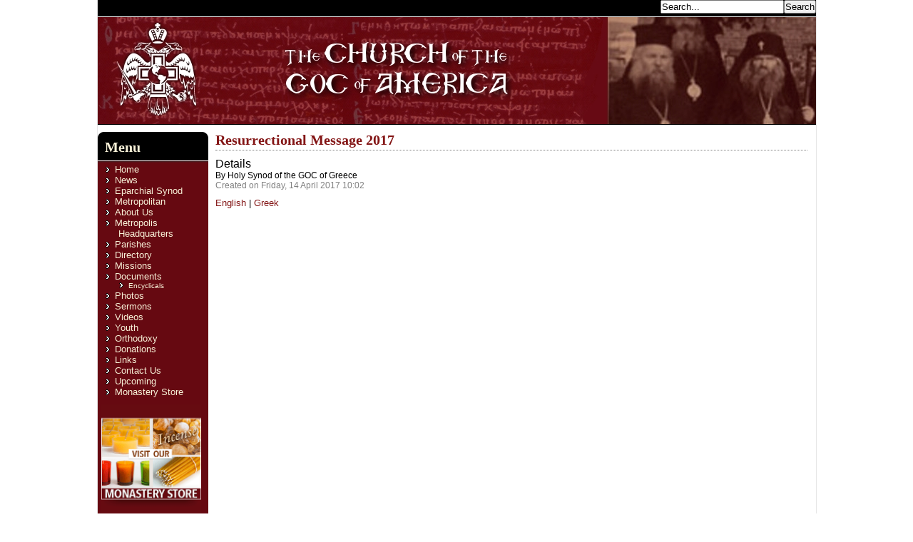

--- FILE ---
content_type: text/html; charset=utf-8
request_url: http://www.hotca.org/documents/encyclicals/729-resurrectional-message-2017
body_size: 11818
content:

<?xml version="1.0" encoding="utf-8"?>
<!DOCTYPE html PUBLIC "-//W3C//DTD XHTML 1.0 Strict//EN" "http://www.w3.org/TR/xhtml1/DTD/xhtml1-strict.dtd">
<html xmlns="http://www.w3.org/1999/xhtml" xml:lang="en-gb" lang="en-gb" dir="ltr" >
<head>
    <base href="http://www.hotca.org/documents/encyclicals/729-resurrectional-message-2017" />
  <meta http-equiv="content-type" content="text/html; charset=utf-8" />
  <meta name="description" content="Official website of the Holy Eparchy of the Church of the Genuine Orthodox Christians in America (GOC), under the presidency of His Eminence The Most Reverend Lord Demetrius, Metropolitan of America." />
  <meta name="generator" content="Joomla! - Open Source Content Management" />
  <title>Resurrectional Message 2017</title>
  <link href="/templates/goctemplate/favicon.ico" rel="shortcut icon" type="image/vnd.microsoft.icon" />
  <script src="/media/system/js/mootools-core.js" type="text/javascript"></script>
  <script src="/media/system/js/core.js" type="text/javascript"></script>
  <script src="/media/system/js/caption.js" type="text/javascript"></script>
  <script type="text/javascript">
window.addEvent('load', function() {
				new JCaption('img.caption');
			});
  </script>

  <link rel="stylesheet" href="/templates/goctemplate/css/goctemplate.css" type="text/css" />
  <link rel="stylesheet" href="/templates/goctemplate/css/pages.css" type="text/css" />

  <link rel="shortcut icon" href="/favicon.ico" type="image/x-icon" />
  <link href='http://fonts.googleapis.com/css?family=PT+Sans|PT+Serif' rel='stylesheet' type='text/css'>
</head>

<body>
  <div id="fb-root"></div>
<script>(function(d, s, id) {
  var js, fjs = d.getElementsByTagName(s)[0];
  if (d.getElementById(id)) return;
  js = d.createElement(s); js.id = id;
  js.src = "//connect.facebook.net/en_US/sdk.js#xfbml=1&version=v2.9";
  fjs.parentNode.insertBefore(js, fjs);
}(document, 'script', 'facebook-jssdk'));</script>
  <div id="wrapper">
    <div id="header_container">
      <div id="bar1">
      
      
      
        <div id="search">
          		<div class="moduletable">
					<form action="/documents/encyclicals" method="post">
	<div class="search">
		<label for="mod-search-searchword">Search...</label><input name="searchword" id="mod-search-searchword" maxlength="20"  class="inputbox" type="text" size="20" value="Search..."  onblur="if (this.value=='') this.value='Search...';" onfocus="if (this.value=='Search...') this.value='';" /><input type="submit" value="Search" class="button" onclick="this.form.searchword.focus();"/>	<input type="hidden" name="task" value="search" />
	<input type="hidden" name="option" value="com_search" />
	<input type="hidden" name="Itemid" value="148" />
	</div>
</form>
		</div>
	
        </div>
      </div>

      <div id="header">
      </div>
    </div><!-- end header_container -->

    <div id="middle_container">
        
<div id="middle_content_other">  

        <div id="main_menu">
          <div id="main_menu_inner">
            <h2>Menu</h2>
            <div id="modules">
              		<div class="moduletable_menu">
					
<ul class="menu">
<li class="item-21"><a href="/" >Home</a></li><li class="item-61 parent"><a href="/news" >News</a></li><li class="item-98 parent"><a href="/eparchial-synod" >Eparchial Synod</a></li><li class="item-41 parent"><a href="/metropolitan" >Metropolitan</a></li><li class="item-72"><a href="/about" >About Us</a></li><li class="item-196"><a href="/metropolis-headquarters" >Metropolis Headquarters</a></li><li class="item-149 parent"><a href="/parishes" >Parishes</a></li><li class="item-76 parent"><a href="/directory" >Directory</a></li><li class="item-95"><a href="/missions" >Missions</a></li><li class="item-52 active deeper parent"><a href="/documents" >Documents</a><ul><li class="item-55 current active"><a href="/documents/encyclicals" >Encyclicals</a></li></ul></li><li class="item-90"><a href="/photos" >Photos</a></li><li class="item-93"><a href="/sermons4" >Sermons</a></li><li class="item-83"><a href="/videos" >Videos</a></li><li class="item-67"><a href="/youth" >Youth</a></li><li class="item-53 parent"><a href="/orthodoxy" >Orthodoxy</a></li><li class="item-163"><a href="/make-a-donation" >Donations</a></li><li class="item-39"><a href="/links" >Links</a></li><li class="item-22"><a href="/contact" >Contact Us</a></li><li class="item-51"><a href="/upcoming-events-mainmenu-60" >Upcoming</a></li><li class="item-199"><a href="https://www.etsy.com/shop/StJohnsMonastery" title="Link to the web store for the Monastery of Saint John of San Francisco" >Monastery Store</a></li></ul>
		</div>
	                  </div>
          </div><!-- end main_menu_inner -->

          <div id="buttons">
            <a href="https://www.etsy.com/shop/StJohnsMonastery" style="padding-bottom:10px;"><img src="/images//sjsf-ad-03.png" style="width: 140px;" alt="Official Website of the Holy Synod of the GOC of Greece" /></a>
            
            <a href="http://www.ecclesiagoc.gr" style="padding-bottom:10px;"><img src="/templates/goctemplate/images/gocgreece.jpg" style="width: 140px;" alt="Official Website of the Holy Synod of the GOC of Greece" /></a>
            <a href="http://www.goctoronto.org/" style="padding-bottom:10px;"><img src="/templates/goctemplate/images/goc_toronto3.jpg" style="width: 140px; height: 115px" alt="toronto" /></a>
            <a href="http://www.dep.church/" style="padding-bottom:10px;"><img src="/templates/goctemplate/images/dep.jpg" style="width: 140px;" alt="Holy Diocese of Portland and the Western United States" /></a>
            <a href="http://www.spots.school" style="padding-bottom:10px;"><img src="/templates/goctemplate/images/stphotiosseminary.jpg" style="width: 140px;" alt="St. Photios Orthodox Theological Seminary Website" /></a>
          </div><!-- end buttons -->
                

        </div><!-- end main_menu -->

<div id="main_content_other">
 
          <div class="item-page">
	<h2>
			<a href="/documents/encyclicals/729-resurrectional-message-2017">
		Resurrectional Message 2017</a>
		</h2>





	<dl class="article-info">
	<dt class="article-info-term">Details</dt>

	<dd class="createdby">
				By Holy Synod of the GOC of Greece		</dd>

	<dd class="create">
	Created on Friday, 14 April 2017 10:02	</dd>

	</dl>

	<p><a href="http://www.hotca.org/pdf/Ressurectional_Encyclical_2017.pdf">English</a> | <a href="http://www.hotca.org/pdf/Resurrectional_Encyclical_Greek_2017.pdf">Greek</a> 
	</div>
            
    
        </div><!-- end main_content -->
      </div><!-- end middle_content -->  


    </div><!-- end middle_container -->

    <div id="features">
      <div id="features_inner">
        <div id="features_left">
          <div id="features_left_1">
            <h5><a href="http://www.hotca.org/orthodoxy/orthodox-awareness">Orthodox Awareness</a></h5>
                                    		<div class="moduletable">
					<div class="newsflash">
	
	<h4 class="newsflash-title">
			<a href="/orthodoxy/orthodox-awareness/623-ecumenism-in-the-homestretch-and-the-orthodox-witness-of-a-contemporary-saint-and-confessor">
			Ecumenism in the Homestretch and the Orthodox Witness of a Contemporary Saint and Confessor</a>
		</h4>




<p><b>A Synodal Gathering of the
Church of the Genuine Orthodox Christians of Greece
at the Port Authority of Piræus</b>
<p>Keynote Presentation on the Sunday of Orthodoxy: February 16/March 1, 2015 by His Grace, Bishop
Klemes of Gardikion, 
Secretary of the Holy Synod

<p align="left"><a href="http://hotca.org/pdf/EcumenismHomestretch.pdf">Ecumenism in the Homestretch
and the Orthodox Witness of a
Contemporary Saint and Confessor</a>

<p align="left"><a href="http://ecclesiagoc.gr/index.php/ekklisiologika/654-h-telikh-eutheia-tou-oikoumenismou-kai-h-orthodoxh-martyria-syxronou-omologhtou-agiou">Ἡ Τελικὴ Εὐθεῖα τοῦ Οἰκουμενισμοῦ καὶ ἡ Ὀρθόδοξη Μαρτυρία Συγχρόνου Ὁμολογητοῦ Ἁγίου</a>


</div>
		</div>
	
          </div>

          <div id="features_left_2">
            <h5><a href="http://www.hotca.org/missions">Missions</a></h5>
            		<div class="moduletable">
					<div class="newsflash">
	
	<h4 class="newsflash-title">
			<a href="/missions/59-profiles-missions/454-saints-peter-and-paul-orthodox-mission,-tucson,-arizona">
			Saints Peter and Paul Orthodox Mission, Tucson, Arizona</a>
		</h4>




<p></p>
<p>Saints Peter and Paul Orthodox Church is a beautiful mission parish near downtown Tucson, a city in southern Arizona. It was started in 1997 by Father John Bockman, who was a missionary Priest formerly serving missions in Tennessee and Massachusetts since 1990. Father John served the faithful in Tucson and the surrounding area in his home Chapel until his repose in November of 2000. His wife, Presbytera Valerie, continued to make her home Chapel available for the mission, with clergy from Saint Nectarios Orthodox Church in Seattle and His Eminence, Metropolitan Moses of Toronto (then of Portland), visiting to provide the Divine Services.</p>

<a class="readmore" href="/missions/59-profiles-missions/454-saints-peter-and-paul-orthodox-mission,-tucson,-arizona">Read more...</a></div>
		</div>
	
          </div>
        </div>

        <div id="features_right">
          <div id="features_right_1">
            <h5><a href="http://www.hotca.org/youth">Youth</a></h5>
            		<div class="moduletable">
					

<div class="custom"  >
	<div class="contentpaneopen">
<p><strong>2025 Youth Conference</strong></p>
<p>Please join us for the 2025 youth conference in Toronto, Ontario, Canada!  To learn more, visit the <a href="https://goctoronto.org/2025conference/">conference website</a>.
</div></div>
		</div>
	
          </div>

          <div id="features_right_2">
            <h5><a href="http://www.hotca.org/orthodoxy/ask-a-priest">Ask A Priest</a></h5>
            		<div class="moduletable">
					<div class="newsflash">
	
	<h4 class="newsflash-title">
			<a href="/orthodoxy/ask-a-priest/242-why-do-we-call-angels-saint">
			Why do we Call Angels “Saint”?</a>
		</h4>




<p><b>Q.</b> I noticed that we call the angels Michael and Gabriel "Saint." I thought the title "Saint" was only given to humans who have proven themselves Godly. Do you mind clarifying this for me? Is there a deeper meaning to "Saint" that I am not aware of?</p>

<p><span class="initials">-S.L.</span>
<a class="readmore" href="/orthodoxy/ask-a-priest/242-why-do-we-call-angels-saint">Read more...</a></div>
		</div>
	

          </div>
        </div>
      </div><!-- end features_inner -->
    </div><!-- end features -->

    <div id="footer">
      <div id="footer_inner">
      		<div class="moduletable">
					

<div class="custom"  >
	<img src="/templates/goctemplate/images/hotca_eagle_footer.jpg" style="float:left; height:50px; width:50px;" alt="GOC of America Symbol" /><p>&#169; 2024 <b>Church of the Genuine Orthodox Christians of America</b> (GOC). All Rights Reserved. 

<br />For inquiries, please contact the <a href="mailto:webmaster@hotca.org">webmaster</a>.</p></div>
		</div>
	
      </div>
    </div>
  </div><!-- end wrapper -->

<script type="text/javascript">

var gaJsHost = (("https:" == document.location.protocol) ? "https://ssl." : "http://www.");

document.write(unescape("%3Cscript src='" + gaJsHost + "google-analytics.com/ga.js' type='text/javascript'%3E%3C/script%3E"));

</script>

<script type="text/javascript">

try {

var pageTracker = _gat._getTracker("UA-7248620-3");

pageTracker._trackPageview();

} catch(err) {}</script>
</body>
</html>


--- FILE ---
content_type: text/css
request_url: http://www.hotca.org/templates/goctemplate/css/goctemplate.css
body_size: 7957
content:
/*--------------------------------------------
  GOC Template Pages Style v. 3.2.0 | Updated 10/05/2013
  This page contains the main styles
--------------------------------------------*/

*
{
  margin:0;
  padding:0;
}

/* Universal Tags */

a
{
  color:#831515;
  text-decoration:none;
}

a:hover
{
  color:red;
}

body
{
  font: 1em Lucida, Arial, sans-serif; /* 1em = 16pts */
  text-align:center;  /* IE6 needs this to center the layout in the browser window */
}

h1
{
  color:#680b13;
  font-family:Georgia;
  font-size:1.375em;
  padding-bottom:2px;
}
  
h2
{
  border-bottom:1px dotted gray;
  color:#680b13;
  font-family:Georgia;
  font-size: 1.25em;
  margin-bottom:10px;
  padding-bottom:2px;
}

table
{
  border-collapse:collapse;
  font-size:1em;
}

td
{
  font-size:0.875em;
  margin:0;
  padding:2px;
}

th, tr
{
  font-size:0.875em;
  margin:0;
  padding:0;
}

/* Universal Class Modifications */

.category
{
  width:815px;
}

.componentheading
{
  border-bottom:1px dotted gray;
  color:#680b13;
  font-family:Georgia;
  font-size: 1.25em;
  margin:0;
  padding:0;
}

.contentdescription
{
  font-size:0.875em;
  margin-bottom:1em;
}

.contentheading
{
  color:#680b13;
  font-family:Georgia;
  font-size: 1.25em;
  font-weight:bold;
  margin:0;
  padding:0;
}

.create
{
  color:gray;
  display:block;
  font-size:0.75em;
  margin-bottom:10px;
}

.createdby
{
  display:block;
  font-size:0.75em;
}

#main_menu_inner h2
{
  color:#f8f1d8;
  border-bottom:none;
  margin-bottom:10px;
}

#main_menu_inner a
{
  color:#f8f1d8;
}

#main_menu_inner a:hover
{
  color:red;
}

h3
{
  color:#680b13;
  font-family:Georgia;
  font-size:1.125em;
  margin-bottom:10px;
  padding-bottom:2px;
}

.moduletable h3, .moduletable_upc h3, .moduletable_content h3, .moduletable_metropolis h3
{
  border-bottom:1px dotted gray;
  color:#680b13;
  font-family:Georgia;
  font-size:1.125em;
  padding-bottom:2px;
}

h4
{
  color:#680b13;
  font-family:Georgia;
  font-size:0.8em;
  padding-bottom:2px;
}

h5
{
  color: gray;
  font-variant:small-caps;
}

h6
{
  color: black;
}

img
{
  border: 0px;
  margin:0;
  padding:0;
}

p
{
  color:black;
  font-size:.8em; /* 12pt */
  line-height:1.25; /* on 15pt */
  margin-bottom:.75em; /* 12pts of space */
}

ul
{
  font-size:0.8em; /* 12pt */
  line-height:1.25em; /* on 15pt */
  list-style: disc url(../images/arrow.gif) inside;
  margin-left: 0;
  padding-left: 1.5em;
  
}

.menu, .latestnews, .latestnews_upc, .latestnews_content
{
  text-indent: -1.4em;
}

.filters
{
  display:none;
}

ol
{
  font-size:0.8em; /* 12pt */
  line-height:1.25em; /* on 15pt */
  margin-left: 30px;
}

li.latestnews
{
  padding-bottom:0.4em;
}

#main_menu_inner ul
{
  font-size:.8em; /* 12pt */
  line-height:1.25; /* on 15pt */
  list-style: disc url(../images/arrow_red.gif) inside;
  margin-left: 0;
  padding-left: 1.5em;
  text-indent: -1.4em;
}

#wrapper
{
  border-left:1px solid #e6e6e6;
  border-right:1px solid #e6e6e6;
  margin-left:auto;  /* centers max'd layout in browser */
  margin-right:auto; /* centers max'd layout in browser */
  text-align:left; /* prevents page inheriting IE6 centering hack on body */
  width:1007px;
}

/* Header area */

#bar1
{
  background-color:black;
  border-bottom:1px solid white;
  height:23px;
}

#search
{
  float:right
}

#header
{
  background-image: url(../images/hotca_logo_v4.jpg);
  border-bottom:1px solid black;
  height:150px;
}

/* Middle area */

#middle_container
{
  float:left;
  width:1007px;
}

#middle_content
{
  float:left;
  width:800px;
}

#middle_content_other  /* All pages other than the front page */
{
  float:left;
  width:1007px;
}


.moduletable_slider
{
  background-color:#f8f1d8;
  border-bottom:1px solid #e6e6e6;
  border-top:1px solid #e6e6e6;
  float:left;
  height:315px;
  width:800px;
}

.djslider-loader
{
  float:left;
}

.slide-title a
{
  color:white;
}


#middle_promo
{
  float:left;
  margin-left:5px;
  padding:10px;
  width:180px;
}

#middle_promo p
{
  color:black;
  font-size:.7em;
  line-height:1.2;
  margin-bottom:.65em;
}

#middle_promo ul
{
  font-size:.7em;
}




/* Feature photo is controlled inside the module so that updates don't require two files to be edited */

#feature_photo
{
  float:left;
  height:315px;
}

#feature_content
{
  float:left;
  padding:10px;
  width:530px;
}

#main_menu
{
  float:left;
  margin-top:10px;
  width:165px;  
}

#main_menu_inner
{
  background-color:#660911;
  background-image:url(../images/menu_bkg.jpg);
  background-repeat:no-repeat;
  float:left;
  padding:10px;
  width:135px;
}

#buttons
{
  background-color:#660911;
  margin-bottom:10px;
  padding:10px 0px 10px 5px;
  width:150px;
}

#main_content
{
  float:left;
  margin-bottom:20px;
  width:635px;
}

#main_content_other  /* All pages other than the front page */
{
  float:left;
  margin-bottom:20px;
  margin-top:10px;
  width:830px;
}



#main_content_article
{
  float:left;
  width:822px;
}

#main_content_inner_article
{
  background-color:white;
  float:left;
  margin:0px;
  padding:10px;
  width:802px;
}



.moduletable_upc
{
  margin-top:10px;
  margin-bottom:20px;
}

.moduletable_content, .moduletable_metropolis
{
  margin-top:15px;
}

.moduletable_communion
{
  margin-top:20px;
}

#today
{
  background-color:white;
  float:left;
  margin-top:10px;
  width:637px;
}

.moduletable_daily
{
  float:left;
  padding-right:15px;
  width:285px;
}

.moduletable_fathers
{
  float:left;
  width:330px;
}

#today_clear
{
  clear:both;
  margin-bottom:100px;
}

#calendar
{
  float:left;
  overflow:auto;
  width:247px;
}

#fathers
{
  background-color:white;
  float:left;
  padding-left:10px;
  width:345px;
}


#seasonal
{
  
  float:left;
  width:635px;
}

/* seasonal_header is controlled inside the module so that updates don't require two files to be edited */


#seasonal_left
{
  border-right:1px dotted gray;
  float:left;
  padding:10px;
  width:295px;
}

#seasonal_right
{
  float:left;
  padding:10px;
  width:295px;
}

#seasonal_clear
{
  clear:both;
}

.moduletable_seasonal
{
  border-top:1px solid #e6e6e6;
  padding-top:10px;
}

.custom_seasonal
{
  background-color:#fffbd6;
}


#features
{
  background-color:#f0f0f0;
  clear:both;
  float:left;
  width:100%;
}

#features_inner
{
  border-top:1px dotted black;
  float:left;
  margin:0;
  padding:10px;
}

#features_left
{
  float:left;
  width:496px;
}

#features_left_1
{
  float:left;
  width:48%;
}

#features_left_2
{
  float:left;
  margin-left:10px;
  width:48%;
}

#features_right
{
  float:left;
  width:490px;
}

#features_right_1
{
  float:left;
  margin-left:10px;
  width:48%;
}

#features_right_2
{
  float:left;
  margin-left:10px;
  width:46%;
}


/* Footer area */

#footer
{
  clear:both;
  width:100%;
}

#footer_inner
{
  background-color:black;
  border-top:1px solid white;
  height:50px;
  padding: .5em 10em;
  text-align:center;
}

#footer_inner p
{
  color:white;
  font-size:.75em;
  margin:0;
  padding-top:1em;
}

#footer_inner a
{
  color:#808073;
}

#footer_inner a:hover
{
  color:white;
}

/* Search Form */

.search-results
{
  margin-top:25px;
}

.result-category
{
  font-size:.85em;
  margin-bottom:1em;
}

.result-text
{
  font-size:.75em;
  margin-bottom:1.5em;
}

.left
{
  padding-bottom:15px;
  padding-right:15px
}

.right
{
  padding-bottom:15px;
  padding-left:15px
}


--- FILE ---
content_type: text/css
request_url: http://www.hotca.org/templates/goctemplate/css/pages.css
body_size: 1576
content:
/*--------------------------------------------
	GOC Template Pages Style v. 3.2.0 | Updated 10/05/2013
	This page contains the styles for the pages that have been modified individually
--------------------------------------------*/

/* For Parish Directory */

.address
{
	font-size:0.75em;
}

.diocese
{
	font-size:1.25em;
	color:#680b13;
	font-weight:bold;
	margin-bottom:30px;
	margin-top:30px;
}

.modified
{
	font-size:0.75em;
	font-style:italic;
}


.parishname
{
	color:#680b13;
	font-size:0.875em;
	font-weight:bold;
	margin-top:18px;
}

.state
{
	color:black;
	font-weight:bold;
	margin-top:30px;
}


/* For Sermon Page */

.sermontable
{
	border:1px solid gray;
	margin:0;
	width:617px;
}

.sermonrowodd
{
	background-color:#f8f1d8;
}

a.sermonrowodd
{
	color:black;
	font-weight:normal;
}

.sermonauthor
{
	padding-right:10px;
	width:200px;
}

.sermon_link
{
	padding-right:10px;
}

.squid
{
	font-weight:bold;
	text-align:center;
}

.title
{
	color:black;
	font-weight:bold;
	font-family:Georgia;
	padding:10px;
	text-align:center;
	text-size:14px;
}

/*     Contact Page Table Editing     */

.sectiontableentry, .sectiontableentry1, .sectiontableentry2
{
	padding-right:20px;
}

.sectiontableheader
{
	font-weight:bold;
	padding-left:2px;
}

.weblinks
{
	margin-top:10px;
}

/* Ask A Priest */
.initials
{
	font-style:italic;
	margin-left:30px;
}

.ask_contact
{
	font-style:italic;
	margin-top:20px;
}

.assertion
{
	font-weight:bold;
}